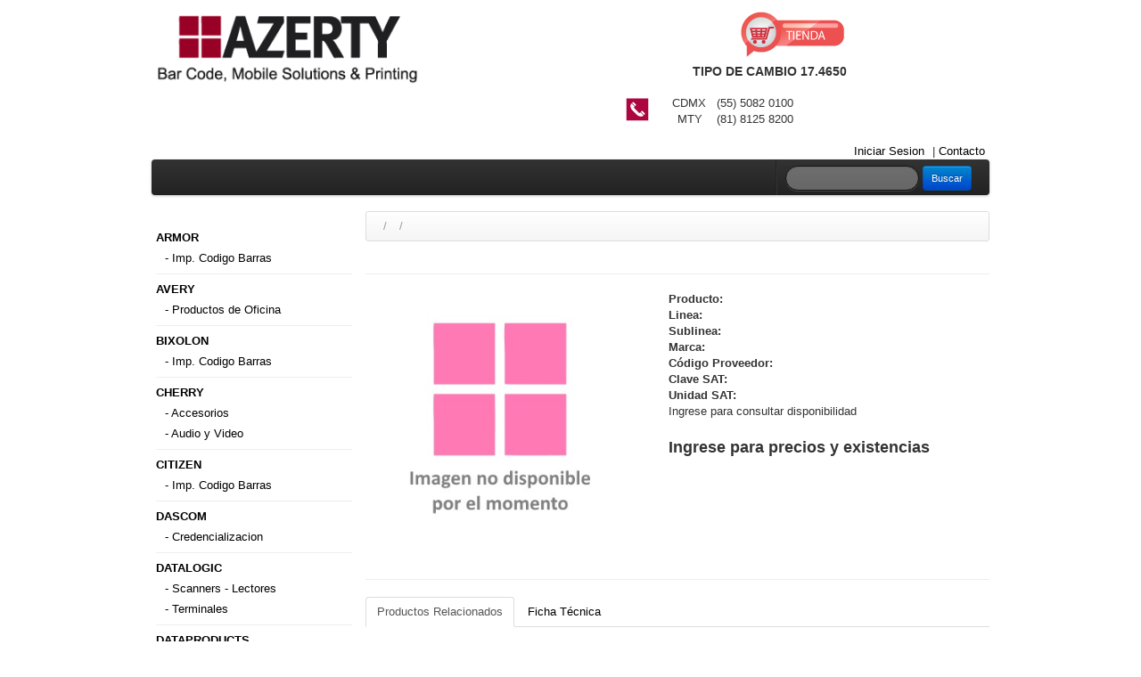

--- FILE ---
content_type: text/html
request_url: https://store.azerty.com.mx/producto.xba?producto=MAN-323239
body_size: 18752
content:

<!DOCTYPE html>
<html lang="es">
<head profile="http://www.w3.org/2005/10/profile">
<meta http-equiv="content-type" content="text/html; charset=ISO-8859-1">
    <meta charset="ISO-8859-1">
	<title>Azerty de México</title>
    <meta name="viewport" content="width=device-width, initial-scale=1.0, shrink-to-fit=no">
    <meta name="description" content="">
    <meta name="author" content="">

    <!-- Le styles united, cerulean, journal, simplex -->
	<link rel="icon" type="image/jpeg" href="/favicon.jpg" />

    <link href="">
    <link href="bootstrap/css/bootstrap.css" rel="stylesheet">
    <link id="switch_style" href="http://cdnjs.cloudflare.com/ajax/libs/bootswatch/2.0.3/darkly/bootstrap.css" rel="stylesheet">
    <link href="css/main.css" rel="stylesheet">
    <link href="css/jquery.rating.css" rel="stylesheet">

<!-- Google Analytics -->


<script>
(function(i,s,o,g,r,a,m){i['GoogleAnalyticsObject']=r;i[r]=i[r]||function(){
(i[r].q=i[r].q||[]).push(arguments)},i[r].l=1*new Date();a=s.createElement(o),
m=s.getElementsByTagName(o)[0];a.async=1;a.src=g;m.parentNode.insertBefore(a,m)
})(window,document,'script','https://www.google-analytics.com/analytics.js','ga');

ga('create', 'UA-70769707-1', 'auto');
ga('send', 'pageview');
</script>

<!-- End Google Analytics -->

    <!-- Le HTML5 shim, for IE6-8 support of HTML5 elements -->
    <!--[if lt IE 9]>
      <script src="https://html5shim.googlecode.com/svn/trunk/html5.js"></script>
    <![endif]-->

  </head>

  <body>

    <div class="container">

<!--
		<div class="row">
			<br />
			<div class="span3">
				&nbsp;
			</div>
			<div class="span8 logo">
				<a href="/">
				<img src="images/publicidad2.png" alt="Promo">
				</a>
			</div>
		</div>
		<hr>
-->

		<div class="row"><!-- start header -->


			<div class="span4 logo">
			<a href="https://azerty.com.mx/">

			<img width=300 length=200 src="images/logo.png" alt="Azerty">
			</a>
			</div>

			<div class="span8">
			
				<div class="row">
					<div class="span2">
					&nbsp;
					
					</div>
					<div class="span2">
					</div>					
					<div class="span4 customer_service">
						<a href="carrito.xba"><img src="images/tienda.png" class="call"></a>
						<h4>TIPO DE CAMBIO 17.4650</h4>
						<br>
						<div class="span1">
						        <span class="rojo"><img src="images/phone.png">
				            	</div>
						<div class="span2">
							<span class="rojo">CDMX</span>&nbsp;&nbsp; (55) 5082 0100<br>
        	    					<span class="rojo">MTY</span>&nbsp;&nbsp;&nbsp;&nbsp;(81) 8125 8200</span>
						</div>
					</div>
				</div>
				<br />
				<div class="row-fluid">
					<div class="links pull-left">
			
					</div>
					<div class="links pull-right">
								<a href="login.xba">Iniciar Sesion</a> |
						<a href="https://azerty.com.mx/directorio/" target=new >Contacto</a>
					</div>
				
				</div>
			</div>
		</div><!-- end header -->
		
		<div class="row"><!-- start nav -->
			<div class="span12">
			  <div class="navbar">
					<div class="navbar-inner">
					  <div class="container" style="width: auto;">
						<a class="btn btn-navbar" data-toggle="collapse" data-target=".nav-collapse">
						  <span class="icon-bar"></span>

						  <span class="icon-bar"></span>
						  <span class="icon-bar"></span>
						</a>
						<div class="nav-collapse">
						  <ul class="nav">

						  </ul>

						  <ul class="nav pull-right">
						   <li class="divider-vertical"></li>

							<form method="post" action="busca.xba" class="navbar-search">
								<input type="text" name="busca" class="search-query span2" placeholder="">
								<input type="hidden" name="tipo" value="B">
								<button class="btn btn-primary btn-small search_btn" type="submit">Buscar</button>
							</form>
							
						  </ul>
						</div><!-- /.nav-collapse -->
					  </div>
					</div><!-- /navbar-inner -->
				</div><!-- /navbar -->
			</div>
		</div><!-- end nav -->
			 <div class="row">
		<div class="span3">
			<!-- start sidebar -->
<div class="span3 product_list">
	<ul class="nav">
			<br />
							<li>
								<a class="active" href="busca.xba?tipo=M&marca=ARM">ARMOR</a>
								<ul>
									<li><a href="busca.xba?tipo=MS&marca=ARM&linea=IMP">- Imp. Codigo Barras</a></li>
							</li>
							</ul>
							<li>
								<a class="active" href="busca.xba?tipo=M&marca=AVE">AVERY</a>
								<ul>
									<li><a href="busca.xba?tipo=MS&marca=AVE&linea=OFI">- Productos de Oficina</a></li>
							</li>
							</ul>
							<li>
								<a class="active" href="busca.xba?tipo=M&marca=BIX">BIXOLON</a>
								<ul>
									<li><a href="busca.xba?tipo=MS&marca=BIX&linea=IMP">- Imp. Codigo Barras</a></li>
							</li>
							</ul>
							<li>
								<a class="active" href="busca.xba?tipo=M&marca=CHR">CHERRY</a>
								<ul>
									<li><a href="busca.xba?tipo=MS&marca=CHR&linea=ACC">- Accesorios</a></li>
							</li>
									<li><a href="busca.xba?tipo=MS&marca=CHR&linea=AYV">- Audio y Video</a></li>
							</ul>
							<li>
								<a class="active" href="busca.xba?tipo=M&marca=CZN">CITIZEN</a>
								<ul>
									<li><a href="busca.xba?tipo=MS&marca=CZN&linea=IMP">- Imp. Codigo Barras</a></li>
							</li>
							</ul>
							<li>
								<a class="active" href="busca.xba?tipo=M&marca=DAS">DASCOM</a>
								<ul>
									<li><a href="busca.xba?tipo=MS&marca=DAS&linea=CRE">- Credencializacion</a></li>
							</li>
							</ul>
							<li>
								<a class="active" href="busca.xba?tipo=M&marca=DSC">DATALOGIC</a>
								<ul>
									<li><a href="busca.xba?tipo=MS&marca=DSC&linea=SCA">- Scanners - Lectores</a></li>
							</li>
									<li><a href="busca.xba?tipo=MS&marca=DSC&linea=TER">- Terminales</a></li>
							</ul>
							<li>
								<a class="active" href="busca.xba?tipo=M&marca=DTP">DATAPRODUCTS</a>
								<ul>
									<li><a href="busca.xba?tipo=MS&marca=DTP&linea=IMM">- Impresora Matriz</a></li>
							</li>
							</ul>
							<li>
								<a class="active" href="busca.xba?tipo=M&marca=DSH">DATASHIELD</a>
								<ul>
									<li><a href="busca.xba?tipo=MS&marca=DSH&linea=ENE">- Energia</a></li>
							</li>
							</ul>
							<li>
								<a class="active" href="busca.xba?tipo=M&marca=ELO">ELO</a>
								<ul>
									<li><a href="busca.xba?tipo=MS&marca=ELO&linea=ALL">- All In One</a></li>
							</li>
									<li><a href="busca.xba?tipo=MS&marca=ELO&linea=MON">- Monitores</a></li>
							</ul>
							<li>
								<a class="active" href="busca.xba?tipo=M&marca=EPS">EPSON</a>
								<ul>
									<li><a href="busca.xba?tipo=MS&marca=EPS&linea=IMP">- Imp. Codigo Barras</a></li>
							</li>
									<li><a href="busca.xba?tipo=MS&marca=EPS&linea=IMM">- Impresora Matriz</a></li>
							</ul>
							<li>
								<a class="active" href="busca.xba?tipo=M&marca=ETI">ETIQUETAS</a>
								<ul>
									<li><a href="busca.xba?tipo=MS&marca=ETI&linea=IMP">- Imp. Codigo Barras</a></li>
							</li>
							</ul>
							<li>
								<a class="active" href="busca.xba?tipo=M&marca=EVO">EVOLIS</a>
								<ul>
									<li><a href="busca.xba?tipo=MS&marca=EVO&linea=CRE">- Credencializacion</a></li>
							</li>
									<li><a href="busca.xba?tipo=MS&marca=EVO&linea=PAD">- Pad de Firmas</a></li>
							</ul>
							<li>
								<a class="active" href="busca.xba?tipo=M&marca=GTG">GETAC</a>
								<ul>
									<li><a href="busca.xba?tipo=MS&marca=GTG&linea=COM">- Computadoras</a></li>
							</li>
									<li><a href="busca.xba?tipo=MS&marca=GTG&linea=TAB">- Tableta</a></li>
							</ul>
							<li>
								<a class="active" href="busca.xba?tipo=M&marca=HOY">HONEYWELL</a>
								<ul>
									<li><a href="busca.xba?tipo=MS&marca=HOY&linea=IMP">- Imp. Codigo Barras</a></li>
							</li>
									<li><a href="busca.xba?tipo=MS&marca=HOY&linea=SCA">- Scanners - Lectores</a></li>
									<li><a href="busca.xba?tipo=MS&marca=HOY&linea=TAB">- Tableta</a></li>
									<li><a href="busca.xba?tipo=MS&marca=HOY&linea=TER">- Terminales</a></li>
							</ul>
							<li>
								<a class="active" href="busca.xba?tipo=M&marca=HEW">HP</a>
								<ul>
									<li><a href="busca.xba?tipo=MS&marca=HEW&linea=AMP">- Formato Amplio</a></li>
							</li>
							</ul>
							<li>
								<a class="active" href="busca.xba?tipo=M&marca=IDP">IDP</a>
								<ul>
									<li><a href="busca.xba?tipo=MS&marca=IDP&linea=CRE">- Credencializacion</a></li>
							</li>
							</ul>
							<li>
								<a class="active" href="busca.xba?tipo=M&marca=KAT">KATUN</a>
								<ul>
									<li><a href="busca.xba?tipo=MS&marca=KAT&linea=TON">- Toners</a></li>
							</li>
							</ul>
							<li>
								<a class="active" href="busca.xba?tipo=M&marca=KRO">KRONALINE</a>
								<ul>
									<li><a href="busca.xba?tipo=MS&marca=KRO&linea=AMP">- Formato Amplio</a></li>
							</li>
									<li><a href="busca.xba?tipo=MS&marca=KRO&linea=PAP">- Papel</a></li>
							</ul>
							<li>
								<a class="active" href="busca.xba?tipo=M&marca=MAN">MANHATTAN</a>
								<ul>
									<li><a href="busca.xba?tipo=MS&marca=MAN&linea=ACC">- Accesorios</a></li>
							</li>
									<li><a href="busca.xba?tipo=MS&marca=MAN&linea=AYV">- Audio y Video</a></li>
									<li><a href="busca.xba?tipo=MS&marca=MAN&linea=SOO">- Soporte</a></li>
							</ul>
							<li>
								<a class="active" href="busca.xba?tipo=M&marca=MSE">MSE</a>
								<ul>
									<li><a href="busca.xba?tipo=MS&marca=MSE&linea=TON">- Toners</a></li>
							</li>
							</ul>
							<li>
								<a class="active" href="busca.xba?tipo=M&marca=MB">MYBUSINESS</a>
								<ul>
									<li><a href="busca.xba?tipo=MS&marca=MB&linea=SOF">- Software</a></li>
							</li>
							</ul>
							<li>
								<a class="active" href="busca.xba?tipo=M&marca=NWC">NEW CASTLE</a>
								<ul>
									<li><a href="busca.xba?tipo=MS&marca=NWC&linea=SOO">- Soporte</a></li>
							</li>
							</ul>
							<li>
								<a class="active" href="busca.xba?tipo=M&marca=OKP">OKAYPOS</a>
								<ul>
									<li><a href="busca.xba?tipo=MS&marca=OKP&linea=CAJ">- Cajones de Dinero</a></li>
							</li>
							</ul>
							<li>
								<a class="active" href="busca.xba?tipo=M&marca=PRH">PREH TECLADOS</a>
								<ul>
									<li><a href="busca.xba?tipo=MS&marca=PRH&linea=ACC">- Accesorios</a></li>
							</li>
							</ul>
							<li>
								<a class="active" href="busca.xba?tipo=M&marca=ROL">ROLLOS DE PAPEL</a>
								<ul>
									<li><a href="busca.xba?tipo=MS&marca=ROL&linea=IMP">- Imp. Codigo Barras</a></li>
							</li>
							</ul>
							<li>
								<a class="active" href="busca.xba?tipo=M&marca=SAM">SAMSUNG</a>
								<ul>
									<li><a href="busca.xba?tipo=MS&marca=SAM&linea=TAB">- Tableta</a></li>
							</li>
							</ul>
							<li>
								<a class="active" href="busca.xba?tipo=M&marca=SAT">SATO</a>
								<ul>
									<li><a href="busca.xba?tipo=MS&marca=SAT&linea=ETD">- Etiquetadora</a></li>
							</li>
									<li><a href="busca.xba?tipo=MS&marca=SAT&linea=IMP">- Imp. Codigo Barras</a></li>
							</ul>
							<li>
								<a class="active" href="busca.xba?tipo=M&marca=SEG">SEGURO</a>
								<ul>
									<li><a href="busca.xba?tipo=MS&marca=SEG&linea=CAR">- Cargos Diversos</a></li>
							</li>
							</ul>
							<li>
								<a class="active" href="busca.xba?tipo=M&marca=SLM">SILIMEX</a>
								<ul>
									<li><a href="busca.xba?tipo=MS&marca=SLM&linea=LIM">- Limpieza</a></li>
							</li>
							</ul>
							<li>
								<a class="active" href="busca.xba?tipo=M&marca=STA">STAR MICRONICS</a>
								<ul>
									<li><a href="busca.xba?tipo=MS&marca=STA&linea=ALL">- All In One</a></li>
							</li>
									<li><a href="busca.xba?tipo=MS&marca=STA&linea=IMP">- Imp. Codigo Barras</a></li>
									<li><a href="busca.xba?tipo=MS&marca=STA&linea=SCA">- Scanners - Lectores</a></li>
							</ul>
							<li>
								<a class="active" href="busca.xba?tipo=M&marca=STW">TEKLYNX</a>
								<ul>
									<li><a href="busca.xba?tipo=MS&marca=STW&linea=SOF">- Software</a></li>
							</li>
							</ul>
							<li>
								<a class="active" href="busca.xba?tipo=M&marca=TDY">TOUCH DYNAMIC</a>
								<ul>
									<li><a href="busca.xba?tipo=MS&marca=TDY&linea=ALL">- All In One</a></li>
							</li>
									<li><a href="busca.xba?tipo=MS&marca=TDY&linea=COM">- Computadoras</a></li>
									<li><a href="busca.xba?tipo=MS&marca=TDY&linea=SCA">- Scanners - Lectores</a></li>
							</ul>
							<li>
								<a class="active" href="busca.xba?tipo=M&marca=TSC">TSC</a>
								<ul>
									<li><a href="busca.xba?tipo=MS&marca=TSC&linea=IMP">- Imp. Codigo Barras</a></li>
							</li>
							</ul>
							<li>
								<a class="active" href="busca.xba?tipo=M&marca=UNT">UNITECH</a>
								<ul>
									<li><a href="busca.xba?tipo=MS&marca=UNT&linea=SCA">- Scanners - Lectores</a></li>
							</li>
									<li><a href="busca.xba?tipo=MS&marca=UNT&linea=TAB">- Tableta</a></li>
							</ul>
							<li>
								<a class="active" href="busca.xba?tipo=M&marca=UNY">UNYPOS</a>
								<ul>
									<li><a href="busca.xba?tipo=MS&marca=UNY&linea=HUE">- Huella Digital</a></li>
							</li>
							</ul>
							<li>
								<a class="active" href="busca.xba?tipo=M&marca=ZEB">ZEBRA</a>
								<ul>
									<li><a href="busca.xba?tipo=MS&marca=ZEB&linea=GAR">-  Linea sin Nombre</a></li>
							</li>
									<li><a href="busca.xba?tipo=MS&marca=ZEB&linea=COM">- Computadoras</a></li>
									<li><a href="busca.xba?tipo=MS&marca=ZEB&linea=CRE">- Credencializacion</a></li>
									<li><a href="busca.xba?tipo=MS&marca=ZEB&linea=IMP">- Imp. Codigo Barras</a></li>
									<li><a href="busca.xba?tipo=MS&marca=ZEB&linea=KIO">- Kioscos</a></li>
									<li><a href="busca.xba?tipo=MS&marca=ZEB&linea=SCA">- Scanners - Lectores</a></li>
									<li><a href="busca.xba?tipo=MS&marca=ZEB&linea=SOF">- Software</a></li>
									<li><a href="busca.xba?tipo=MS&marca=ZEB&linea=TER">- Terminales</a></li>
									<li><a href="busca.xba?tipo=MS&marca=ZEB&linea=TOR">- Torretas</a></li>
							</ul>

	</ul>
</div><!-- end sidebar -->		</div>		
	<div class="span9">
		<ul class="breadcrumb">
			<li>
				<a href="#">                              </a> <span class="divider">/</span>
			</li>
    		<li>
				<a href="#">                              </a> <span class="divider">/</span>
			</li>
			<li class="active">
				<a href="#">                              </a>
			</li>
		</ul>
		<div class="row">
			<div class="span9">
				<h3>                                                                                </h3>
			</div>
		</div>
		<hr>
		<div class="row">
			<div class="span4">
					<img alt=""  id="tmp" src="nodisponible.jpg">
			</div>	 
	<div class="span5">
		<div class="span5">
			<address>
			<strong>Producto:</strong> <span>                    </span><br />
			<strong>Linea:</strong> <span></span><br />
			<strong>Sublinea:</strong> <span></span><br />
			<strong>Marca:</strong> <span></span><br />
			<strong>Código Proveedor:</strong> <span></span><br />			
			<strong>Clave SAT:</strong> <span></span><br />
			<strong>Unidad SAT:</strong> <span></span><br />
				<span>Ingrese para consultar disponibilidad</span>
			<br />
			</address>
		</div>	
		<div class="span6">
			<h3>
					<strong>Ingrese para precios y existencias</strong>
			</h3>
		</div>	
		<div class="span6">
			<form method="post" action="carrito.xba" class="form-inline">
			<input type=hidden name=accion value="agregacarrito">
			<input type=hidden name=producto value="                    ">
				<div class="span3 no_margin_left">
				</div>
				<div class="span1">
				</div>	
				<div class="span2">
				</div>	
			</form>
		</div>	
<!--
		<div class="span6">
			<p>
			<input name="star1" type="radio" class="star"/>
<input name="star1" type="radio" class="star"/>
<input name="star1" type="radio" class="star"/>
<input name="star1" type="radio" class="star"/>
<input name="star1" type="radio" class="star"/>&nbsp;&nbsp;
			<a href="#">0 calificaciones</a> </p>
		</div>	-->
	</div>	
  </div>
   <hr>
		<div class="row">
	<div class="span9">
	<div class="tabbable">
	<ul class="nav nav-tabs">
	<li class="active"><a href="#1" data-toggle="tab">Productos Relacionados</a></li>
	<li><a href="#2" data-toggle="tab">Ficha Técnica</a></li>
	</ul>
	<div class="tab-content">
	<div class="tab-pane active" id="1">
		<ul class="thumbnails related_products">
      </ul>
    </div>
	<div class="tab-pane" id="2">
		<p>No Disponible</p>
    </div>
    </div>
    </div>
		</div>
		</div>
		</div>
      </div>
      <footer>
	<hr />
	<!--
	<div class="row well">

	<div class="span3">
		<h4>Information</h4>
		<ul>
			<li><a href="two-column.html">About Us</a></li>
			<li><a href="typography.html">Delivery Information</a></li>
			<li><a href="typography.html">Privacy Policy</a></li>
			<li><a href="typography.html">Terms &amp; Conditions</a></li>
		</ul>
	</div>
	<div class="span3">
		<h4>Customer Service</h4>
		<ul>
			<li><a href="contact.html">Contact Us</a></li>
			<li><a href="typography.html">Returns</a></li>
			<li><a href="typography.html">Site Map</a></li>
		</ul>
	</div>
	<div class="span3">
		<h4>Extras</h4>
		<ul>
			<li><a href="typography.html">Brands</a></li>
			<li><a href="typography.html">Gift Vouchers</a></li>
			<li><a href="typography.html">Affiliates</a></li>
			<li><a href="typography.html">Specials</a></li>
		</ul>
	</div>
	<div class="span3">
		<h4>Extras</h4>
		<ul>
			<li><a href="typography.html">Brands</a></li>
			<li><a href="typography.html">Gift Vouchers</a></li>
			<li><a href="typography.html">Affiliates</a></li>
			<li><a href="typography.html">Specials</a></li>
		</ul>
	</div>
	-->
</footer>

</div> <!-- /container -->




<!-- Le javascript
================================================== -->
<!-- Placed at the end of the document so the pages load faster -->
<script src="js/jquery.min.js"></script>
<script src="bootstrap/js/bootstrap.js"></script>
<script src="js/jquery.rating.pack.js"></script>

<script type="text/javascript">
$(document).ready(function () {
    $('#myCarousel').carousel({
        interval: 8000
    });

    $('#myCarousel').carousel('cycle');
});
</script>  


</body>
</html>


--- FILE ---
content_type: text/css
request_url: https://store.azerty.com.mx/css/main.css
body_size: 1644
content:
body {padding-top: 10px;padding-bottom: 40px;}
.span12, .container {width: 940px;}
.no_margin_left {margin-left: 0;}
footer h4 {margin-bottom: 8px;}
.logo {
height: 90px;
}
.links a {
	margin-right: 5px;
}

/* product_list - the side bar*/
.product_list {
	margin-top: -5px;
	margin-left: 5px;
	min-height: 500px;
}
.product_list ul {
	list-style: none;
	margin: 0;
}
.product_list > ul > li {
	padding: 8px 8px 8px 0px;
}
.product_list > ul > li + li {
	border-top: 1px solid #EEEEEE;
}
.product_list > ul > li > a {
	text-decoration: none;
}
.product_list > ul > li > a:hover{
	text-decoration: none;
	background: none;
}
.product_list > ul > li ul {
	display: none;
}
.product_list > ul > li a.active {
	font-weight: bold;
}
.product_list > ul > li a.active + ul {
	display: block;
}
.product_list > ul > li ul > li {
	padding: 5px 5px 0px 10px;
}
.product_list > ul > li ul > li > a {
	text-decoration: none;
	display: block;
}
.product_list > ul > li ul > li > a.active {
	font-weight: bold;
}


.related_products .span2 {
width:160px;
}


.product_comparison .thumbnail{
border: none;
text-align:center;

}

.product_comparison small{
font-weight: normal;
}

.product_comparison .product_stars {
text-align:center;
margin: 0 auto;
width: 85px;
}
.product_comparison .price_summary td{
text-align:center;
}
.navbar .btn.search_btn {
margin-top:1px;
}

.carousel-inner {
    height: 286px;
}
.carousel-caption {
bottom: -77px;
}

.popular_products .span2{
width:160px;
}


.customer_service {
text-align:right;
font-size:13px;
}

.table td.center_text{
text-align:center;
}

#theme_switcher {
   top:10px;
   left:10px;
   position:fixed;
}

--- FILE ---
content_type: text/plain
request_url: https://www.google-analytics.com/j/collect?v=1&_v=j102&a=990205876&t=pageview&_s=1&dl=https%3A%2F%2Fstore.azerty.com.mx%2Fproducto.xba%3Fproducto%3DMAN-323239&ul=en-us%40posix&dt=Azerty%20de%20M%C3%A9xico&sr=1280x720&vp=1280x720&_u=IEBAAEABAAAAACAAI~&jid=1488602002&gjid=845592483&cid=1104898692.1769261828&tid=UA-70769707-1&_gid=550446662.1769261828&_r=1&_slc=1&z=222417108
body_size: -451
content:
2,cG-8GBM554L29